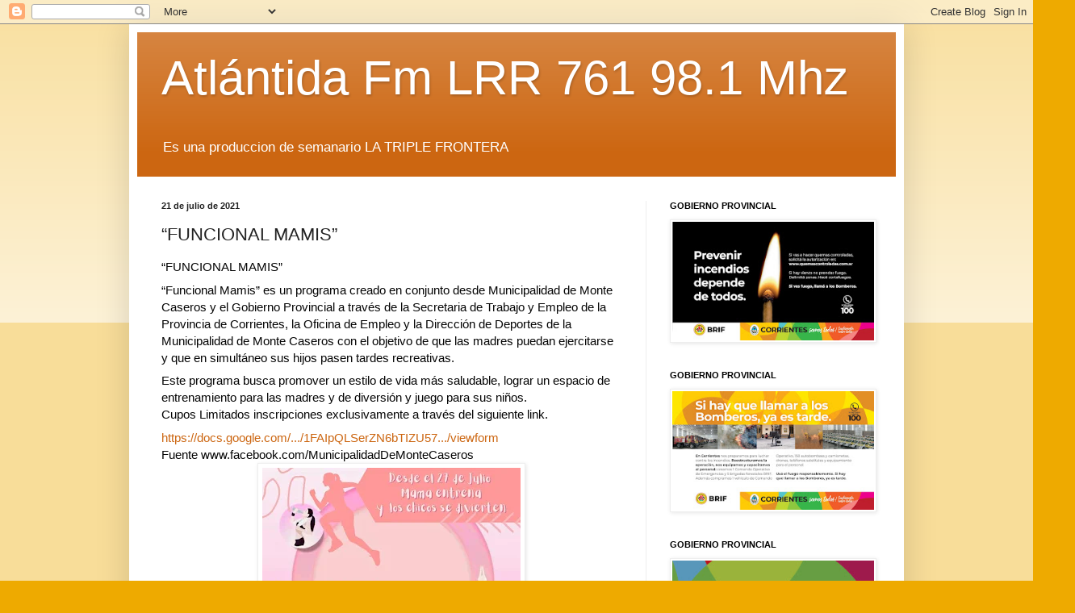

--- FILE ---
content_type: text/html; charset=UTF-8
request_url: http://www.fmatlantida981.com/2021/07/funcional-mamis.html
body_size: 19749
content:
<!DOCTYPE html>
<html class='v2' dir='ltr' lang='es'>
<head>
<link href='https://www.blogger.com/static/v1/widgets/335934321-css_bundle_v2.css' rel='stylesheet' type='text/css'/>
<meta content='width=1100' name='viewport'/>
<meta content='text/html; charset=UTF-8' http-equiv='Content-Type'/>
<meta content='blogger' name='generator'/>
<link href='http://www.fmatlantida981.com/favicon.ico' rel='icon' type='image/x-icon'/>
<link href='http://www.fmatlantida981.com/2021/07/funcional-mamis.html' rel='canonical'/>
<link rel="alternate" type="application/atom+xml" title="Atlántida Fm LRR 761 98.1 Mhz - Atom" href="http://www.fmatlantida981.com/feeds/posts/default" />
<link rel="alternate" type="application/rss+xml" title="Atlántida Fm LRR 761 98.1 Mhz - RSS" href="http://www.fmatlantida981.com/feeds/posts/default?alt=rss" />
<link rel="service.post" type="application/atom+xml" title="Atlántida Fm LRR 761 98.1 Mhz - Atom" href="https://www.blogger.com/feeds/8416613366393688448/posts/default" />

<link rel="alternate" type="application/atom+xml" title="Atlántida Fm LRR 761 98.1 Mhz - Atom" href="http://www.fmatlantida981.com/feeds/8672541397974653273/comments/default" />
<!--Can't find substitution for tag [blog.ieCssRetrofitLinks]-->
<link href='https://blogger.googleusercontent.com/img/b/R29vZ2xl/AVvXsEg6GDqZL1MfaTr-cZVlyPaL94qfwgANT6jSgdCxLF4RxCSPzTOQKxMnEMmXtPBSCTOUPSzHc6YyOfN4cxIXXWGAdfN5FFbYB8Ki0oT-v7t14uDUm5ULWmA2SB_8sc7fIZe6nMjyu4sj259i/s320/220365420_952621991951966_3834990385702014633_n.jpg' rel='image_src'/>
<meta content='http://www.fmatlantida981.com/2021/07/funcional-mamis.html' property='og:url'/>
<meta content='“FUNCIONAL MAMIS”' property='og:title'/>
<meta content='“FUNCIONAL MAMIS” “Funcional Mamis” es un programa creado en conjunto desde Municipalidad de Monte Caseros y el Gobierno Provincial a través...' property='og:description'/>
<meta content='https://blogger.googleusercontent.com/img/b/R29vZ2xl/AVvXsEg6GDqZL1MfaTr-cZVlyPaL94qfwgANT6jSgdCxLF4RxCSPzTOQKxMnEMmXtPBSCTOUPSzHc6YyOfN4cxIXXWGAdfN5FFbYB8Ki0oT-v7t14uDUm5ULWmA2SB_8sc7fIZe6nMjyu4sj259i/w1200-h630-p-k-no-nu/220365420_952621991951966_3834990385702014633_n.jpg' property='og:image'/>
<title>Atlántida Fm LRR 761 98.1 Mhz: &#8220;FUNCIONAL MAMIS&#8221;</title>
<style id='page-skin-1' type='text/css'><!--
/*
-----------------------------------------------
Blogger Template Style
Name:     Simple
Designer: Blogger
URL:      www.blogger.com
----------------------------------------------- */
/* Content
----------------------------------------------- */
body {
font: normal normal 12px Arial, Tahoma, Helvetica, FreeSans, sans-serif;
color: #222222;
background: #eeaa00 none repeat scroll top left;
padding: 0 40px 40px 40px;
}
html body .region-inner {
min-width: 0;
max-width: 100%;
width: auto;
}
h2 {
font-size: 22px;
}
a:link {
text-decoration:none;
color: #cc6611;
}
a:visited {
text-decoration:none;
color: #888888;
}
a:hover {
text-decoration:underline;
color: #ff9900;
}
.body-fauxcolumn-outer .fauxcolumn-inner {
background: transparent url(https://resources.blogblog.com/blogblog/data/1kt/simple/body_gradient_tile_light.png) repeat scroll top left;
_background-image: none;
}
.body-fauxcolumn-outer .cap-top {
position: absolute;
z-index: 1;
height: 400px;
width: 100%;
}
.body-fauxcolumn-outer .cap-top .cap-left {
width: 100%;
background: transparent url(https://resources.blogblog.com/blogblog/data/1kt/simple/gradients_light.png) repeat-x scroll top left;
_background-image: none;
}
.content-outer {
-moz-box-shadow: 0 0 40px rgba(0, 0, 0, .15);
-webkit-box-shadow: 0 0 5px rgba(0, 0, 0, .15);
-goog-ms-box-shadow: 0 0 10px #333333;
box-shadow: 0 0 40px rgba(0, 0, 0, .15);
margin-bottom: 1px;
}
.content-inner {
padding: 10px 10px;
}
.content-inner {
background-color: #ffffff;
}
/* Header
----------------------------------------------- */
.header-outer {
background: #cc6611 url(https://resources.blogblog.com/blogblog/data/1kt/simple/gradients_light.png) repeat-x scroll 0 -400px;
_background-image: none;
}
.Header h1 {
font: normal normal 60px Arial, Tahoma, Helvetica, FreeSans, sans-serif;
color: #ffffff;
text-shadow: 1px 2px 3px rgba(0, 0, 0, .2);
}
.Header h1 a {
color: #ffffff;
}
.Header .description {
font-size: 140%;
color: #ffffff;
}
.header-inner .Header .titlewrapper {
padding: 22px 30px;
}
.header-inner .Header .descriptionwrapper {
padding: 0 30px;
}
/* Tabs
----------------------------------------------- */
.tabs-inner .section:first-child {
border-top: 0 solid #eeeeee;
}
.tabs-inner .section:first-child ul {
margin-top: -0;
border-top: 0 solid #eeeeee;
border-left: 0 solid #eeeeee;
border-right: 0 solid #eeeeee;
}
.tabs-inner .widget ul {
background: #f5f5f5 url(https://resources.blogblog.com/blogblog/data/1kt/simple/gradients_light.png) repeat-x scroll 0 -800px;
_background-image: none;
border-bottom: 1px solid #eeeeee;
margin-top: 0;
margin-left: -30px;
margin-right: -30px;
}
.tabs-inner .widget li a {
display: inline-block;
padding: .6em 1em;
font: normal normal 14px Arial, Tahoma, Helvetica, FreeSans, sans-serif;
color: #999999;
border-left: 1px solid #ffffff;
border-right: 1px solid #eeeeee;
}
.tabs-inner .widget li:first-child a {
border-left: none;
}
.tabs-inner .widget li.selected a, .tabs-inner .widget li a:hover {
color: #000000;
background-color: #eeeeee;
text-decoration: none;
}
/* Columns
----------------------------------------------- */
.main-outer {
border-top: 0 solid #eeeeee;
}
.fauxcolumn-left-outer .fauxcolumn-inner {
border-right: 1px solid #eeeeee;
}
.fauxcolumn-right-outer .fauxcolumn-inner {
border-left: 1px solid #eeeeee;
}
/* Headings
----------------------------------------------- */
div.widget > h2,
div.widget h2.title {
margin: 0 0 1em 0;
font: normal bold 11px Arial, Tahoma, Helvetica, FreeSans, sans-serif;
color: #000000;
}
/* Widgets
----------------------------------------------- */
.widget .zippy {
color: #999999;
text-shadow: 2px 2px 1px rgba(0, 0, 0, .1);
}
.widget .popular-posts ul {
list-style: none;
}
/* Posts
----------------------------------------------- */
h2.date-header {
font: normal bold 11px Arial, Tahoma, Helvetica, FreeSans, sans-serif;
}
.date-header span {
background-color: transparent;
color: #222222;
padding: inherit;
letter-spacing: inherit;
margin: inherit;
}
.main-inner {
padding-top: 30px;
padding-bottom: 30px;
}
.main-inner .column-center-inner {
padding: 0 15px;
}
.main-inner .column-center-inner .section {
margin: 0 15px;
}
.post {
margin: 0 0 25px 0;
}
h3.post-title, .comments h4 {
font: normal normal 22px Arial, Tahoma, Helvetica, FreeSans, sans-serif;
margin: .75em 0 0;
}
.post-body {
font-size: 110%;
line-height: 1.4;
position: relative;
}
.post-body img, .post-body .tr-caption-container, .Profile img, .Image img,
.BlogList .item-thumbnail img {
padding: 2px;
background: #ffffff;
border: 1px solid #eeeeee;
-moz-box-shadow: 1px 1px 5px rgba(0, 0, 0, .1);
-webkit-box-shadow: 1px 1px 5px rgba(0, 0, 0, .1);
box-shadow: 1px 1px 5px rgba(0, 0, 0, .1);
}
.post-body img, .post-body .tr-caption-container {
padding: 5px;
}
.post-body .tr-caption-container {
color: #222222;
}
.post-body .tr-caption-container img {
padding: 0;
background: transparent;
border: none;
-moz-box-shadow: 0 0 0 rgba(0, 0, 0, .1);
-webkit-box-shadow: 0 0 0 rgba(0, 0, 0, .1);
box-shadow: 0 0 0 rgba(0, 0, 0, .1);
}
.post-header {
margin: 0 0 1.5em;
line-height: 1.6;
font-size: 90%;
}
.post-footer {
margin: 20px -2px 0;
padding: 5px 10px;
color: #666666;
background-color: #f9f9f9;
border-bottom: 1px solid #eeeeee;
line-height: 1.6;
font-size: 90%;
}
#comments .comment-author {
padding-top: 1.5em;
border-top: 1px solid #eeeeee;
background-position: 0 1.5em;
}
#comments .comment-author:first-child {
padding-top: 0;
border-top: none;
}
.avatar-image-container {
margin: .2em 0 0;
}
#comments .avatar-image-container img {
border: 1px solid #eeeeee;
}
/* Comments
----------------------------------------------- */
.comments .comments-content .icon.blog-author {
background-repeat: no-repeat;
background-image: url([data-uri]);
}
.comments .comments-content .loadmore a {
border-top: 1px solid #999999;
border-bottom: 1px solid #999999;
}
.comments .comment-thread.inline-thread {
background-color: #f9f9f9;
}
.comments .continue {
border-top: 2px solid #999999;
}
/* Accents
---------------------------------------------- */
.section-columns td.columns-cell {
border-left: 1px solid #eeeeee;
}
.blog-pager {
background: transparent none no-repeat scroll top center;
}
.blog-pager-older-link, .home-link,
.blog-pager-newer-link {
background-color: #ffffff;
padding: 5px;
}
.footer-outer {
border-top: 0 dashed #bbbbbb;
}
/* Mobile
----------------------------------------------- */
body.mobile  {
background-size: auto;
}
.mobile .body-fauxcolumn-outer {
background: transparent none repeat scroll top left;
}
.mobile .body-fauxcolumn-outer .cap-top {
background-size: 100% auto;
}
.mobile .content-outer {
-webkit-box-shadow: 0 0 3px rgba(0, 0, 0, .15);
box-shadow: 0 0 3px rgba(0, 0, 0, .15);
}
.mobile .tabs-inner .widget ul {
margin-left: 0;
margin-right: 0;
}
.mobile .post {
margin: 0;
}
.mobile .main-inner .column-center-inner .section {
margin: 0;
}
.mobile .date-header span {
padding: 0.1em 10px;
margin: 0 -10px;
}
.mobile h3.post-title {
margin: 0;
}
.mobile .blog-pager {
background: transparent none no-repeat scroll top center;
}
.mobile .footer-outer {
border-top: none;
}
.mobile .main-inner, .mobile .footer-inner {
background-color: #ffffff;
}
.mobile-index-contents {
color: #222222;
}
.mobile-link-button {
background-color: #cc6611;
}
.mobile-link-button a:link, .mobile-link-button a:visited {
color: #ffffff;
}
.mobile .tabs-inner .section:first-child {
border-top: none;
}
.mobile .tabs-inner .PageList .widget-content {
background-color: #eeeeee;
color: #000000;
border-top: 1px solid #eeeeee;
border-bottom: 1px solid #eeeeee;
}
.mobile .tabs-inner .PageList .widget-content .pagelist-arrow {
border-left: 1px solid #eeeeee;
}

--></style>
<style id='template-skin-1' type='text/css'><!--
body {
min-width: 960px;
}
.content-outer, .content-fauxcolumn-outer, .region-inner {
min-width: 960px;
max-width: 960px;
_width: 960px;
}
.main-inner .columns {
padding-left: 0;
padding-right: 310px;
}
.main-inner .fauxcolumn-center-outer {
left: 0;
right: 310px;
/* IE6 does not respect left and right together */
_width: expression(this.parentNode.offsetWidth -
parseInt("0") -
parseInt("310px") + 'px');
}
.main-inner .fauxcolumn-left-outer {
width: 0;
}
.main-inner .fauxcolumn-right-outer {
width: 310px;
}
.main-inner .column-left-outer {
width: 0;
right: 100%;
margin-left: -0;
}
.main-inner .column-right-outer {
width: 310px;
margin-right: -310px;
}
#layout {
min-width: 0;
}
#layout .content-outer {
min-width: 0;
width: 800px;
}
#layout .region-inner {
min-width: 0;
width: auto;
}
body#layout div.add_widget {
padding: 8px;
}
body#layout div.add_widget a {
margin-left: 32px;
}
--></style>
<script type='text/javascript'>
        (function(i,s,o,g,r,a,m){i['GoogleAnalyticsObject']=r;i[r]=i[r]||function(){
        (i[r].q=i[r].q||[]).push(arguments)},i[r].l=1*new Date();a=s.createElement(o),
        m=s.getElementsByTagName(o)[0];a.async=1;a.src=g;m.parentNode.insertBefore(a,m)
        })(window,document,'script','https://www.google-analytics.com/analytics.js','ga');
        ga('create', 'UA-43119572-1', 'auto', 'blogger');
        ga('blogger.send', 'pageview');
      </script>
<link href='https://www.blogger.com/dyn-css/authorization.css?targetBlogID=8416613366393688448&amp;zx=3abf9306-1ea6-466d-a3b4-4afbd0f75a91' media='none' onload='if(media!=&#39;all&#39;)media=&#39;all&#39;' rel='stylesheet'/><noscript><link href='https://www.blogger.com/dyn-css/authorization.css?targetBlogID=8416613366393688448&amp;zx=3abf9306-1ea6-466d-a3b4-4afbd0f75a91' rel='stylesheet'/></noscript>
<meta name='google-adsense-platform-account' content='ca-host-pub-1556223355139109'/>
<meta name='google-adsense-platform-domain' content='blogspot.com'/>

<!-- data-ad-client=ca-pub-0091510025362298 -->

</head>
<body class='loading variant-bold'>
<div class='navbar section' id='navbar' name='Barra de navegación'><div class='widget Navbar' data-version='1' id='Navbar1'><script type="text/javascript">
    function setAttributeOnload(object, attribute, val) {
      if(window.addEventListener) {
        window.addEventListener('load',
          function(){ object[attribute] = val; }, false);
      } else {
        window.attachEvent('onload', function(){ object[attribute] = val; });
      }
    }
  </script>
<div id="navbar-iframe-container"></div>
<script type="text/javascript" src="https://apis.google.com/js/platform.js"></script>
<script type="text/javascript">
      gapi.load("gapi.iframes:gapi.iframes.style.bubble", function() {
        if (gapi.iframes && gapi.iframes.getContext) {
          gapi.iframes.getContext().openChild({
              url: 'https://www.blogger.com/navbar/8416613366393688448?po\x3d8672541397974653273\x26origin\x3dhttp://www.fmatlantida981.com',
              where: document.getElementById("navbar-iframe-container"),
              id: "navbar-iframe"
          });
        }
      });
    </script><script type="text/javascript">
(function() {
var script = document.createElement('script');
script.type = 'text/javascript';
script.src = '//pagead2.googlesyndication.com/pagead/js/google_top_exp.js';
var head = document.getElementsByTagName('head')[0];
if (head) {
head.appendChild(script);
}})();
</script>
</div></div>
<div class='body-fauxcolumns'>
<div class='fauxcolumn-outer body-fauxcolumn-outer'>
<div class='cap-top'>
<div class='cap-left'></div>
<div class='cap-right'></div>
</div>
<div class='fauxborder-left'>
<div class='fauxborder-right'></div>
<div class='fauxcolumn-inner'>
</div>
</div>
<div class='cap-bottom'>
<div class='cap-left'></div>
<div class='cap-right'></div>
</div>
</div>
</div>
<div class='content'>
<div class='content-fauxcolumns'>
<div class='fauxcolumn-outer content-fauxcolumn-outer'>
<div class='cap-top'>
<div class='cap-left'></div>
<div class='cap-right'></div>
</div>
<div class='fauxborder-left'>
<div class='fauxborder-right'></div>
<div class='fauxcolumn-inner'>
</div>
</div>
<div class='cap-bottom'>
<div class='cap-left'></div>
<div class='cap-right'></div>
</div>
</div>
</div>
<div class='content-outer'>
<div class='content-cap-top cap-top'>
<div class='cap-left'></div>
<div class='cap-right'></div>
</div>
<div class='fauxborder-left content-fauxborder-left'>
<div class='fauxborder-right content-fauxborder-right'></div>
<div class='content-inner'>
<header>
<div class='header-outer'>
<div class='header-cap-top cap-top'>
<div class='cap-left'></div>
<div class='cap-right'></div>
</div>
<div class='fauxborder-left header-fauxborder-left'>
<div class='fauxborder-right header-fauxborder-right'></div>
<div class='region-inner header-inner'>
<div class='header section' id='header' name='Cabecera'><div class='widget Header' data-version='1' id='Header1'>
<div id='header-inner'>
<div class='titlewrapper'>
<h1 class='title'>
<a href='http://www.fmatlantida981.com/'>
Atlántida Fm LRR 761 98.1 Mhz
</a>
</h1>
</div>
<div class='descriptionwrapper'>
<p class='description'><span>Es una produccion de semanario LA TRIPLE FRONTERA</span></p>
</div>
</div>
</div></div>
</div>
</div>
<div class='header-cap-bottom cap-bottom'>
<div class='cap-left'></div>
<div class='cap-right'></div>
</div>
</div>
</header>
<div class='tabs-outer'>
<div class='tabs-cap-top cap-top'>
<div class='cap-left'></div>
<div class='cap-right'></div>
</div>
<div class='fauxborder-left tabs-fauxborder-left'>
<div class='fauxborder-right tabs-fauxborder-right'></div>
<div class='region-inner tabs-inner'>
<div class='tabs no-items section' id='crosscol' name='Multicolumnas'></div>
<div class='tabs no-items section' id='crosscol-overflow' name='Cross-Column 2'></div>
</div>
</div>
<div class='tabs-cap-bottom cap-bottom'>
<div class='cap-left'></div>
<div class='cap-right'></div>
</div>
</div>
<div class='main-outer'>
<div class='main-cap-top cap-top'>
<div class='cap-left'></div>
<div class='cap-right'></div>
</div>
<div class='fauxborder-left main-fauxborder-left'>
<div class='fauxborder-right main-fauxborder-right'></div>
<div class='region-inner main-inner'>
<div class='columns fauxcolumns'>
<div class='fauxcolumn-outer fauxcolumn-center-outer'>
<div class='cap-top'>
<div class='cap-left'></div>
<div class='cap-right'></div>
</div>
<div class='fauxborder-left'>
<div class='fauxborder-right'></div>
<div class='fauxcolumn-inner'>
</div>
</div>
<div class='cap-bottom'>
<div class='cap-left'></div>
<div class='cap-right'></div>
</div>
</div>
<div class='fauxcolumn-outer fauxcolumn-left-outer'>
<div class='cap-top'>
<div class='cap-left'></div>
<div class='cap-right'></div>
</div>
<div class='fauxborder-left'>
<div class='fauxborder-right'></div>
<div class='fauxcolumn-inner'>
</div>
</div>
<div class='cap-bottom'>
<div class='cap-left'></div>
<div class='cap-right'></div>
</div>
</div>
<div class='fauxcolumn-outer fauxcolumn-right-outer'>
<div class='cap-top'>
<div class='cap-left'></div>
<div class='cap-right'></div>
</div>
<div class='fauxborder-left'>
<div class='fauxborder-right'></div>
<div class='fauxcolumn-inner'>
</div>
</div>
<div class='cap-bottom'>
<div class='cap-left'></div>
<div class='cap-right'></div>
</div>
</div>
<!-- corrects IE6 width calculation -->
<div class='columns-inner'>
<div class='column-center-outer'>
<div class='column-center-inner'>
<div class='main section' id='main' name='Principal'><div class='widget Blog' data-version='1' id='Blog1'>
<div class='blog-posts hfeed'>

          <div class="date-outer">
        
<h2 class='date-header'><span>21 de julio de 2021</span></h2>

          <div class="date-posts">
        
<div class='post-outer'>
<div class='post hentry uncustomized-post-template' itemprop='blogPost' itemscope='itemscope' itemtype='http://schema.org/BlogPosting'>
<meta content='https://blogger.googleusercontent.com/img/b/R29vZ2xl/AVvXsEg6GDqZL1MfaTr-cZVlyPaL94qfwgANT6jSgdCxLF4RxCSPzTOQKxMnEMmXtPBSCTOUPSzHc6YyOfN4cxIXXWGAdfN5FFbYB8Ki0oT-v7t14uDUm5ULWmA2SB_8sc7fIZe6nMjyu4sj259i/s320/220365420_952621991951966_3834990385702014633_n.jpg' itemprop='image_url'/>
<meta content='8416613366393688448' itemprop='blogId'/>
<meta content='8672541397974653273' itemprop='postId'/>
<a name='8672541397974653273'></a>
<h3 class='post-title entry-title' itemprop='name'>
&#8220;FUNCIONAL MAMIS&#8221;
</h3>
<div class='post-header'>
<div class='post-header-line-1'></div>
</div>
<div class='post-body entry-content' id='post-body-8672541397974653273' itemprop='description articleBody'>
<div class="kvgmc6g5 cxmmr5t8 oygrvhab hcukyx3x c1et5uql ii04i59q" style="animation-name: none !important; background-color: white; color: #050505; font-family: &quot;Segoe UI Historic&quot;, &quot;Segoe UI&quot;, Helvetica, Arial, sans-serif; font-size: 15px; margin: 0px; overflow-wrap: break-word; transition-property: none !important; white-space: pre-wrap;"><div dir="auto" style="animation-name: none !important; font-family: inherit; transition-property: none !important;">&#8220;FUNCIONAL MAMIS&#8221;<span class="pq6dq46d tbxw36s4 knj5qynh kvgmc6g5 ditlmg2l oygrvhab nvdbi5me sf5mxxl7 gl3lb2sf hhz5lgdu" style="animation-name: none !important; display: inline-flex; font-family: inherit; height: 16px; margin: 0px 1px; transition-property: none !important; vertical-align: middle; width: 16px;"><br /></span></div></div><div class="o9v6fnle cxmmr5t8 oygrvhab hcukyx3x c1et5uql ii04i59q" style="animation-name: none !important; background-color: white; color: #050505; font-family: &quot;Segoe UI Historic&quot;, &quot;Segoe UI&quot;, Helvetica, Arial, sans-serif; font-size: 15px; margin: 0.5em 0px 0px; overflow-wrap: break-word; transition-property: none !important; white-space: pre-wrap;"><div dir="auto" style="animation-name: none !important; font-family: inherit; transition-property: none !important;">&#8220;Funcional Mamis&#8221; es un programa creado en conjunto desde Municipalidad de Monte Caseros y el Gobierno Provincial a través de la Secretaria de Trabajo y Empleo de la Provincia de Corrientes, la Oficina de Empleo y la Dirección de Deportes de la Municipalidad de Monte Caseros con el objetivo de que las madres puedan ejercitarse y que en simultáneo sus hijos pasen tardes recreativas.     </div></div><div class="o9v6fnle cxmmr5t8 oygrvhab hcukyx3x c1et5uql ii04i59q" style="animation-name: none !important; background-color: white; color: #050505; font-family: &quot;Segoe UI Historic&quot;, &quot;Segoe UI&quot;, Helvetica, Arial, sans-serif; font-size: 15px; margin: 0.5em 0px 0px; overflow-wrap: break-word; transition-property: none !important; white-space: pre-wrap;"><div dir="auto" style="animation-name: none !important; font-family: inherit; transition-property: none !important;">Este programa busca promover un estilo de vida más saludable, lograr un espacio de entrenamiento para las madres y de diversión y juego para sus niños. </div><div dir="auto" style="animation-name: none !important; font-family: inherit; transition-property: none !important;">Cupos Limitados <span style="font-family: inherit;">inscripciones exclusivamente a través del siguiente link.</span></div><div class="o9v6fnle cxmmr5t8 oygrvhab hcukyx3x c1et5uql ii04i59q" style="animation-name: none !important; margin: 0.5em 0px 0px; overflow-wrap: break-word; transition-property: none !important;"><div dir="auto" style="animation-name: none !important; font-family: inherit; transition-property: none !important;"><span style="animation-name: none !important; font-family: inherit; transition-property: none !important;"><a class="oajrlxb2 g5ia77u1 qu0x051f esr5mh6w e9989ue4 r7d6kgcz rq0escxv nhd2j8a9 nc684nl6 p7hjln8o kvgmc6g5 cxmmr5t8 oygrvhab hcukyx3x jb3vyjys rz4wbd8a qt6c0cv9 a8nywdso i1ao9s8h esuyzwwr f1sip0of lzcic4wl py34i1dx gpro0wi8" href="https://docs.google.com/forms/d/e/1FAIpQLSerZN6bTIZU576ueo23zNECR3fWFcEzX3BlCABusm0pgC5ESA/viewform?fbclid=IwAR1k7gcygD-azFGdhoifj5D6ykCo50QES48-CV3QO0HUgvtAvQXhkE1hdQE" rel="nofollow noopener" role="link" style="-webkit-tap-highlight-color: transparent; animation-name: none !important; background-color: transparent; border-color: initial; border-style: initial; border-width: 0px; box-sizing: border-box; cursor: pointer; display: inline; font-family: inherit; list-style: none; margin: 0px; outline: none; padding: 0px; text-align: inherit; text-decoration-line: none; touch-action: manipulation; transition-property: none !important;" tabindex="0" target="_blank">https://docs.google.com/.../1FAIpQLSerZN6bTIZU57.../viewform</a></span></div><div dir="auto" style="animation-name: none !important; font-family: inherit; transition-property: none !important;">Fuente www.facebook.com/MunicipalidadDeMonteCaseros</div><div class="separator" style="clear: both; text-align: center;"><a href="https://blogger.googleusercontent.com/img/b/R29vZ2xl/AVvXsEg6GDqZL1MfaTr-cZVlyPaL94qfwgANT6jSgdCxLF4RxCSPzTOQKxMnEMmXtPBSCTOUPSzHc6YyOfN4cxIXXWGAdfN5FFbYB8Ki0oT-v7t14uDUm5ULWmA2SB_8sc7fIZe6nMjyu4sj259i/s1080/220365420_952621991951966_3834990385702014633_n.jpg" imageanchor="1" style="margin-left: 1em; margin-right: 1em;"><img border="0" data-original-height="1080" data-original-width="1080" height="320" loading="lazy" src="https://blogger.googleusercontent.com/img/b/R29vZ2xl/AVvXsEg6GDqZL1MfaTr-cZVlyPaL94qfwgANT6jSgdCxLF4RxCSPzTOQKxMnEMmXtPBSCTOUPSzHc6YyOfN4cxIXXWGAdfN5FFbYB8Ki0oT-v7t14uDUm5ULWmA2SB_8sc7fIZe6nMjyu4sj259i/s320-rw/220365420_952621991951966_3834990385702014633_n.jpg" /></a></div><br /><div dir="auto" style="animation-name: none !important; font-family: inherit; transition-property: none !important;"><br /></div></div></div>
<div style='clear: both;'></div>
</div>
<div class='post-footer'>
<div class='post-footer-line post-footer-line-1'>
<span class='post-author vcard'>
Posted by
<span class='fn' itemprop='author' itemscope='itemscope' itemtype='http://schema.org/Person'>
<meta content='https://www.blogger.com/profile/00230539242037995915' itemprop='url'/>
<a class='g-profile' href='https://www.blogger.com/profile/00230539242037995915' rel='author' title='author profile'>
<span itemprop='name'>La Triple Frontera</span>
</a>
</span>
</span>
<span class='post-timestamp'>
on
<meta content='http://www.fmatlantida981.com/2021/07/funcional-mamis.html' itemprop='url'/>
<a class='timestamp-link' href='http://www.fmatlantida981.com/2021/07/funcional-mamis.html' rel='bookmark' title='permanent link'><abbr class='published' itemprop='datePublished' title='2021-07-21T21:58:00-03:00'>julio 21, 2021</abbr></a>
</span>
<span class='post-comment-link'>
</span>
<span class='post-icons'>
<span class='item-action'>
<a href='https://www.blogger.com/email-post/8416613366393688448/8672541397974653273' title='Enviar entrada por correo electrónico'>
<img alt='' class='icon-action' height='13' src='https://resources.blogblog.com/img/icon18_email.gif' width='18'/>
</a>
</span>
</span>
<div class='post-share-buttons goog-inline-block'>
<a class='goog-inline-block share-button sb-email' href='https://www.blogger.com/share-post.g?blogID=8416613366393688448&postID=8672541397974653273&target=email' target='_blank' title='Enviar por correo electrónico'><span class='share-button-link-text'>Enviar por correo electrónico</span></a><a class='goog-inline-block share-button sb-blog' href='https://www.blogger.com/share-post.g?blogID=8416613366393688448&postID=8672541397974653273&target=blog' onclick='window.open(this.href, "_blank", "height=270,width=475"); return false;' target='_blank' title='Escribe un blog'><span class='share-button-link-text'>Escribe un blog</span></a><a class='goog-inline-block share-button sb-twitter' href='https://www.blogger.com/share-post.g?blogID=8416613366393688448&postID=8672541397974653273&target=twitter' target='_blank' title='Compartir en X'><span class='share-button-link-text'>Compartir en X</span></a><a class='goog-inline-block share-button sb-facebook' href='https://www.blogger.com/share-post.g?blogID=8416613366393688448&postID=8672541397974653273&target=facebook' onclick='window.open(this.href, "_blank", "height=430,width=640"); return false;' target='_blank' title='Compartir con Facebook'><span class='share-button-link-text'>Compartir con Facebook</span></a><a class='goog-inline-block share-button sb-pinterest' href='https://www.blogger.com/share-post.g?blogID=8416613366393688448&postID=8672541397974653273&target=pinterest' target='_blank' title='Compartir en Pinterest'><span class='share-button-link-text'>Compartir en Pinterest</span></a>
</div>
</div>
<div class='post-footer-line post-footer-line-2'>
<span class='post-labels'>
</span>
</div>
<div class='post-footer-line post-footer-line-3'>
<span class='post-location'>
</span>
</div>
</div>
</div>
<div class='comments' id='comments'>
<a name='comments'></a>
<h4>No hay comentarios:</h4>
<div id='Blog1_comments-block-wrapper'>
<dl class='avatar-comment-indent' id='comments-block'>
</dl>
</div>
<p class='comment-footer'>
<a href='https://www.blogger.com/comment/fullpage/post/8416613366393688448/8672541397974653273' onclick=''>Publicar un comentario</a>
</p>
</div>
</div>

        </div></div>
      
</div>
<div class='blog-pager' id='blog-pager'>
<span id='blog-pager-newer-link'>
<a class='blog-pager-newer-link' href='http://www.fmatlantida981.com/2021/07/volvemos-fase-5.html' id='Blog1_blog-pager-newer-link' title='Entrada más reciente'>Entrada más reciente</a>
</span>
<span id='blog-pager-older-link'>
<a class='blog-pager-older-link' href='http://www.fmatlantida981.com/2021/07/entrega-de-materiales-para-el-taller-de.html' id='Blog1_blog-pager-older-link' title='Entrada antigua'>Entrada antigua</a>
</span>
<a class='home-link' href='http://www.fmatlantida981.com/'>Inicio</a>
</div>
<div class='clear'></div>
<div class='post-feeds'>
<div class='feed-links'>
Suscribirse a:
<a class='feed-link' href='http://www.fmatlantida981.com/feeds/8672541397974653273/comments/default' target='_blank' type='application/atom+xml'>Enviar comentarios (Atom)</a>
</div>
</div>
</div></div>
</div>
</div>
<div class='column-left-outer'>
<div class='column-left-inner'>
<aside>
</aside>
</div>
</div>
<div class='column-right-outer'>
<div class='column-right-inner'>
<aside>
<div class='sidebar section' id='sidebar-right-1'><div class='widget Image' data-version='1' id='Image35'>
<h2>GOBIERNO PROVINCIAL</h2>
<div class='widget-content'>
<img alt='GOBIERNO PROVINCIAL' height='178' id='Image35_img' src='https://blogger.googleusercontent.com/img/a/AVvXsEiWrVmFqTg9FVpva8VnNwznhqcV-3v1rVdWgRkX2lGgKDT5bS7L8HNPcClqFnPqemjhMuY0Wp-dHZvQEm012YeHlbNmAIMtu--07sC75jAP3nqUmtiGSNA3pLPTqevT5at1aESYcvCh8H773sru_pzzf9A_h3UBMVncwb8Qrlu_OZLd8qSs4PznzqROehgk=s302' width='302'/>
<br/>
</div>
<div class='clear'></div>
</div><div class='widget Image' data-version='1' id='Image34'>
<h2>GOBIERNO PROVINCIAL</h2>
<div class='widget-content'>
<img alt='GOBIERNO PROVINCIAL' height='178' id='Image34_img' src='https://blogger.googleusercontent.com/img/a/AVvXsEirtB_3gmz3rQb2M_TYm_59m6dq0rLxUlSP0hBS4pTi20C4txFitE8bV5Fs7uwxC384r7hlTZa8ML5bvKZ6S3pX6Enb23TSxo_syxf7G5sYZGGARGP7iVcCUdJcgB2Xbrs_znXOAOQ2rC2msZT3h3IeJ-W0Qjkq47gHrqhRKAvguMdQQm2com97c8wXFFvV=s302' width='302'/>
<br/>
</div>
<div class='clear'></div>
</div><div class='widget Image' data-version='1' id='Image26'>
<h2>GOBIERNO PROVINCIAL</h2>
<div class='widget-content'>
<img alt='GOBIERNO PROVINCIAL' height='250' id='Image26_img' src='https://blogger.googleusercontent.com/img/a/AVvXsEi6z7q72_BjNjya02V83ymWZCVUrfu-PjOhLRpBVTGpoXJN4-IrPCYT2rSOkCki4TgLpDq9xMNppzlC2lvK-dn_-C88MtVWexnzrXFZWtxrbovsEZbG3ar56lUc8KG1xovEKUQF-eAWiCYzh-sMJlQXhvYg7XquzlKG1V3SV1DrNqWrbNf_9M-eiFQH3Y16=s300' width='300'/>
<br/>
</div>
<div class='clear'></div>
</div><div class='widget Image' data-version='1' id='Image30'>
<div class='widget-content'>
<img alt='' height='253' id='Image30_img' src='https://blogger.googleusercontent.com/img/a/AVvXsEj9szlrQd1cJmh9x5-x-6tLKBls_PYvCo_ORIHIFaH06FEacFBYtxET4C43V9voQsNAjIrVYoalXKmz7KD30MC7YtrSUJonLxNfNSeAihLMqtlxwVK_LOfBQ5F6qWpNgZu4PJ3S6MbKoMNk_470m3UgkSUGStkgAMzbVLs8fp0NUFyVisMQq-k66djeeg=s302' width='302'/>
<br/>
</div>
<div class='clear'></div>
</div><div class='widget Image' data-version='1' id='Image27'>
<div class='widget-content'>
<img alt='' height='253' id='Image27_img' src='https://blogger.googleusercontent.com/img/a/AVvXsEi5CqTyPZ1-_2R0tshhqV_W-ac9NackpfPp5efNitNbCi_dqu_S4dhXvYQhbqC8zNtpiswLr2ycfqViCaDIh610VP8tRH-CatbBf89hsEfZq0DZjNX0SLG84TeVgzWtWmottrkATv-9COVmBCvGyAkZxL95QUHCVbB7u4LrVAESqi-9pnCiTF7vp4ORhQ=s302' width='302'/>
<br/>
</div>
<div class='clear'></div>
</div><div class='widget HTML' data-version='1' id='HTML4'>
<h2 class='title'>ESCUCHA FM ATLANTIDA EN VIVO</h2>
<div class='widget-content'>
<center>
<script type="text/javascript" src="https://hosted.muses.org/mrp.js"></script>
<script type="text/javascript">
MRP.insert({ 
'url':'https://server.laradio.online/proxy/roberto_vich?mp=/stream',
'codec':'aac',
'volume':100,
'autoplay':true,
'jsevents':true,
'buffering':0,
'title':'',
'wmode':'transparent',
'skin':'alberto',
'width':250,
'height':95
});
</script>
</center>
</div>
<div class='clear'></div>
</div><div class='widget Image' data-version='1' id='Image46'>
<div class='widget-content'>
<img alt='' height='302' id='Image46_img' src='https://blogger.googleusercontent.com/img/a/AVvXsEgcKKFssvlHBpokG-IQdsC5tnnCLSRQVIJ7zdGZt7ksnlnEENAiSSS81YmYh57x5gAu0NDOfDOmJLMOjeTz12ZTq1s0mQ-gV0-PBXKb7c5IxQmb7MlzbG613WkgDm1i_mAzyvYy5g8skUgNI6NC11kBVwZpSIq-Arws7yIP9f9mtUl_gJsOACWf64LMPw=s302' width='302'/>
<br/>
</div>
<div class='clear'></div>
</div><div class='widget Image' data-version='1' id='Image43'>
<div class='widget-content'>
<img alt='' height='379' id='Image43_img' src='https://blogger.googleusercontent.com/img/a/AVvXsEg6OO9w5eB-cpPr-roSOUa4rfT5Zc4I62gQfe_BpfwJzcHcLinTPWIdU8SQt8LlmX27ZIs3T2ogDRcZdF2fdQz-c06wnFIlSOpNQToFbN37QZJctNhGLndlZO01eiQTcmboOD9zalJQCAafMCLZfqZfx_He2HkIzYGAobjaherwxNKMy7fwPRSz1519SA=s379' width='302'/>
<br/>
</div>
<div class='clear'></div>
</div><div class='widget Image' data-version='1' id='Image42'>
<div class='widget-content'>
<img alt='' height='378' id='Image42_img' src='https://blogger.googleusercontent.com/img/a/AVvXsEif2RdYja5cJVkaLh4LRbHal-2CgL_kUNzHsfvFR9AqYQyEI8hztOddNNDFQ-43QX8gXqC-gQdVgX0h0pC0ubamBeZVa1KVZrJZPecmT1y6CvlB0i6hIFSSF7-O-KPKa8yPg81nve5oauzS9kI1_WU-xHbks9BfLvNvALg0faS7szwmIV7h-VN1v-fnRA=s378' width='302'/>
<br/>
</div>
<div class='clear'></div>
</div><div class='widget Image' data-version='1' id='Image25'>
<div class='widget-content'>
<img alt='' height='213' id='Image25_img' src='https://blogger.googleusercontent.com/img/b/R29vZ2xl/AVvXsEg102yUkw_LT0HhaLKlZ5w75OampLs04LI81Q16TwPrIQK6JVPWFLkdPLztLDE_J8DNYbA08_Dvb6ff94NZXeR62-qn4jGobaH3h-LkCgSMKCcGOdqAmY8YYKhsmFI8xf705goMWBS5zErK/s302/241809066_332521361957181_6804017759778462655_n.jpg' width='302'/>
<br/>
</div>
<div class='clear'></div>
</div><div class='widget Image' data-version='1' id='Image1'>
<div class='widget-content'>
<img alt='' height='170' id='Image1_img' src='https://blogger.googleusercontent.com/img/b/R29vZ2xl/AVvXsEjRSl7U9tbk231uOeAk8AG_9EyjKs8DHEhjvNd24qxnWT0-qkIAKcQfLJensxyhoVGyO-JDKwXp_37C6Vx0DKNrdjFHqHSJq5SbGMbrXvZ1wYuW4ngK3zhQaknF3LVM_Va_7dcWS-WyRJLJ/s302/260648326_380169183859065_4957705915536028961_n.png' width='302'/>
<br/>
</div>
<div class='clear'></div>
</div><div class='widget Image' data-version='1' id='Image29'>
<h2>ANTONIO GUILLERMO BROGIOLO S.A.</h2>
<div class='widget-content'>
<img alt='ANTONIO GUILLERMO BROGIOLO S.A.' height='1470' id='Image29_img' src='https://blogger.googleusercontent.com/img/b/R29vZ2xl/AVvXsEj96604MiEAxeOkHAlu7n1n9CUJj9UtTBicRG22qE_CnZdojyCFCdjilqv4-SSz7HdlAUbx0eNcbnBppKEEgLlRO_-9V-OYGD5f_AI7-Gj_oEzMjQgyrixRyn32IZ_qnQGVsqRST6mHR8IZ/' width='2048'/>
<br/>
<span class='caption'>COLON E ITALIA - TELEFAX 03775-422517</span>
</div>
<div class='clear'></div>
</div><div class='widget Image' data-version='1' id='Image22'>
<h2>PINTURERIA M2</h2>
<div class='widget-content'>
<img alt='PINTURERIA M2' height='227' id='Image22_img' src='https://blogger.googleusercontent.com/img/b/R29vZ2xl/AVvXsEiIihelTyeq8txISgO9plRXQzenZlMQ4yrsRGF9TGuGCGdCIPJzJwo_mVm109Ubdy2SXQEuJUWALSwcv1RJc20WZd1la1udht0FvrdsjGyfCFgpzO8NCQiiHRqFrXuosdvZ7Mazef7e7yGR/s1600/20210524_115031.jpg' width='302'/>
<br/>
<span class='caption'>EVA DUARTE DE PERON 1285 - Telefono 03775 - 422777</span>
</div>
<div class='clear'></div>
</div><div class='widget Image' data-version='1' id='Image20'>
<h2>CASA RODENAS</h2>
<div class='widget-content'>
<img alt='CASA RODENAS' height='227' id='Image20_img' src='https://blogger.googleusercontent.com/img/b/R29vZ2xl/AVvXsEg-PK23eJ-BUcCY_fRXUckmLTBhC95nIwQkTnorX_Vrj9hWbpnHbMl-PDFuiYptXW85gH98f9f_EMyCVcRXcm9VHfHK5IBlQUO9LmfRrwQZ4qA0vLGHFnImFddhWx9xArSej063hbVMx14W/s1600/20210522_100355.jpg' width='302'/>
<br/>
<span class='caption'>EVA DUARTE DE PERON CASI TUCUMAN - 03775 / 422622</span>
</div>
<div class='clear'></div>
</div><div class='widget Image' data-version='1' id='Image19'>
<h2>SERVICIOS MEDICOS DR MONTE CASEROS</h2>
<div class='widget-content'>
<img alt='SERVICIOS MEDICOS DR MONTE CASEROS' height='227' id='Image19_img' src='https://blogger.googleusercontent.com/img/b/R29vZ2xl/AVvXsEibk8IBQ1tmUwKNZlj-Yxfyl6TXJqzP0lQqYqrch3902Uc3AQZWquoPieeikpo8bM8Y2SS-eX6RBcFH8qIJWrnoq0HPM-gYUBnTmXbD0Jnqix8IcMRk3DLSgrKgghiQnx4TmGYz4xmC3XEM/s1600/20210522_101710.jpg' width='302'/>
<br/>
<span class='caption'>AVENIDA JUAN PUJOL 1484 - Telefono 03775 - 423135 / Celular 3775 430569</span>
</div>
<div class='clear'></div>
</div><div class='widget Image' data-version='1' id='Image15'>
<h2>CORRALON LA OPCION</h2>
<div class='widget-content'>
<img alt='CORRALON LA OPCION' height='227' id='Image15_img' src='https://blogger.googleusercontent.com/img/b/R29vZ2xl/AVvXsEidpv9-oL6weItmm0VvIxfEi16hwlZqF9coNEfODSHZHabn3jmBiz2wPfs4sqJ6ngaBEsGQOUjOM71KyblThWeZ4U_2Xu2Vovfc6ypQOzqVlXK0JhFVp_WpQDz8-8VNAC0aJ_FAkAbpBUFH/s1600/20210519_114527.jpg' width='302'/>
<br/>
<span class='caption'>AVENIDA JUAN PUJOL 2172 - Telefono: 03775-425594</span>
</div>
<div class='clear'></div>
</div><div class='widget Image' data-version='1' id='Image14'>
<h2>HIERROS CEROLINI</h2>
<div class='widget-content'>
<img alt='HIERROS CEROLINI' height='227' id='Image14_img' src='https://blogger.googleusercontent.com/img/b/R29vZ2xl/AVvXsEjW5Qs7Vx5d0PztvmpLA291p7FsSFFQhqHbfQqb8s55YSNiDckmCHn8Fg56iq_wSVUkFZ6RC4p81y5Vp6q7DWOzQo0DKaskas9teGx9ow6KSN0Hq7Wy0rrM7ZimN1Sc_fah3lfF9cLQwccA/s1600/20210519_114859.jpg' width='302'/>
<br/>
<span class='caption'>AVENIDA JUAN PUJOL 2247 - CELULAR: 03775-15495393</span>
</div>
<div class='clear'></div>
</div><div class='widget Image' data-version='1' id='Image13'>
<h2>AUTOSERVICIO EL GAUCHO</h2>
<div class='widget-content'>
<img alt='AUTOSERVICIO EL GAUCHO' height='227' id='Image13_img' src='https://blogger.googleusercontent.com/img/b/R29vZ2xl/AVvXsEh-FRaWRJHjjxx4xEVS0JqpACR2u3MZCGajrUBjUiwPIK87FBxl7Q3FhRCnlOnrg5ZTyEHOdcfQqne3-MiRSVxp5pOovSNFN7Z-3qgB4sBMSBpBGLyOrgr8Gl_y2nKUYsd2lSKCEZuMo-oH/s1600/20210519_115316.jpg' width='302'/>
<br/>
<span class='caption'>USPALLATA 1125 - CELULARES 3775/425355 y 3775/406385</span>
</div>
<div class='clear'></div>
</div><div class='widget Image' data-version='1' id='Image11'>
<h2>MAR INFORMATICA</h2>
<div class='widget-content'>
<img alt='MAR INFORMATICA' height='227' id='Image11_img' src='https://blogger.googleusercontent.com/img/b/R29vZ2xl/AVvXsEjJ-rKHlVxgBMkcZxp822mFRRA4GEZuAqyeiIzFnuw_9-GX5Jt1xMwhLuDyiDV3_T2JjBhRtXYu5L23qB7cguwD6uLm-OnMsOYMA6zlCGstbCZTctkZ96h7___QmfJOJ_tDNrqJdndTG3sC/s1600/MAR+INFORMATICA.jpg' width='302'/>
<br/>
<span class='caption'>AVENIDA JUAN PUJOL 560 - Telefono: 03775 - 423011</span>
</div>
<div class='clear'></div>
</div><div class='widget Image' data-version='1' id='Image9'>
<h2>REPUESTOS HUGO</h2>
<div class='widget-content'>
<img alt='REPUESTOS HUGO' height='227' id='Image9_img' src='https://blogger.googleusercontent.com/img/b/R29vZ2xl/AVvXsEijxW-cRifZvOP6rKraZw-PJ7A80mJ2qaZ7iyVCwl6-8D2EDQqW_IIngzPYJSbX3cXrL6Da3LbMQcz0CI0FCbuGIySaMsEbpOl1M61NVjf-VSlCUugTJxkSuJCEXZYSVflwHvuxN9-EshBS/s1600/REPUESTOS+HUGO.jpg' width='302'/>
<br/>
<span class='caption'>COLON Y AVENIDA LIBERTADOR - Telefax: 03775-424615</span>
</div>
<div class='clear'></div>
</div><div class='widget Image' data-version='1' id='Image8'>
<h2>FARMACIA 4 SOLES</h2>
<div class='widget-content'>
<img alt='FARMACIA 4 SOLES' height='227' id='Image8_img' src='https://blogger.googleusercontent.com/img/b/R29vZ2xl/AVvXsEijlZfq0eHrZUkxVWhg8Dzy2Bjv3543y0PCDO2qVkB-eALUe7FY1ozGIvUDelgmQ3Ne7sy1PcF_90EGiUvREUmqF9_ZK_gj99hPDC7smYDsXW9Ui5thnj6D0llP5C3kAWyN61xz9lpvJahX/s302/20210518_175811.jpg' width='302'/>
<br/>
<span class='caption'>HIPOLITO YRIGOYEN 372 - Telefono 424682</span>
</div>
<div class='clear'></div>
</div><div class='widget Image' data-version='1' id='Image7'>
<h2>CORDOBA REPUESTOS</h2>
<div class='widget-content'>
<img alt='CORDOBA REPUESTOS' height='227' id='Image7_img' src='https://blogger.googleusercontent.com/img/b/R29vZ2xl/AVvXsEj5w4sVI-BWlUXTE-AbsuLPviTsebA6pJnjX4Sk4DGg6sJ6Bi6dr9y_saQG9RAp6ecZslj5VKfdN7SNxebf3U8Jf0AElfDKZA1RQbOtfDmLFGqwLiN4UfN4tH_jcO4sypamqQtT_IzpJ4Cg/s1600/20210518_113736.jpg' width='302'/>
<br/>
<span class='caption'>SAN MARTIN 1164 - Tel/Fax: 03775-423792</span>
</div>
<div class='clear'></div>
</div><div class='widget Image' data-version='1' id='Image2'>
<h2>FARMACIA ITATI</h2>
<div class='widget-content'>
<img alt='FARMACIA ITATI' height='227' id='Image2_img' src='https://blogger.googleusercontent.com/img/b/R29vZ2xl/AVvXsEjH2VdnelzqtQbTP__90QGKUfns7GLAESW2-a4rT2cuvux8mukV2TGYKm4MxXJzZ8PfFtFCnlwovv1GkhO9A-zR5yeHNpeKOrpBWz83i-DJX2Sj_f-oFgfMXG-EB5dse2a-QaFqG5xmDpuS/s1600/20210518_115732.jpg' width='302'/>
<br/>
<span class='caption'>VICENTE MENDIETA Y TUCUMAN - TELEFONO 424620</span>
</div>
<div class='clear'></div>
</div><div class='widget Label' data-version='1' id='Label1'>
<h2>Etiquetas</h2>
<div class='widget-content list-label-widget-content'>
<ul>
<li>
<a dir='ltr' href='http://www.fmatlantida981.com/search/label/Concejo%20Deliberante'>Concejo Deliberante</a>
</li>
<li>
<a dir='ltr' href='http://www.fmatlantida981.com/search/label/Convocatoria'>Convocatoria</a>
</li>
<li>
<a dir='ltr' href='http://www.fmatlantida981.com/search/label/Fallecimiento'>Fallecimiento</a>
</li>
<li>
<a dir='ltr' href='http://www.fmatlantida981.com/search/label/Fallecimientos'>Fallecimientos</a>
</li>
<li>
<a dir='ltr' href='http://www.fmatlantida981.com/search/label/Municipal'>Municipal</a>
</li>
</ul>
<div class='clear'></div>
</div>
</div><div class='widget LinkList' data-version='1' id='LinkList1'>
<h2>Boxed Version</h2>
<div class='widget-content'>
<ul>
<li><a href='true'>boxedVersion</a></li>
</ul>
<div class='clear'></div>
</div>
</div><div class='widget LinkList' data-version='1' id='LinkList3'>
<div class='widget-content'>
<ul>
<li><a href='/'>Inicio</a></li>
<li><a href='http://www.fmatlantida981.com/p/programacion.html'>Programación</a></li>
<li><a href='http://www.fmatlantida981.com/p/contacto.html'>Contacto</a></li>
</ul>
<div class='clear'></div>
</div>
</div><div class='widget LinkList' data-version='1' id='LinkList4'>
<div class='widget-content'>
<ul>
<li><a href='https://fb.com/'>facebook</a></li>
<li><a href='#'>twitter</a></li>
<li><a href='#'>instagram</a></li>
<li><a href='#'>pinterest</a></li>
</ul>
<div class='clear'></div>
</div>
</div><div class='widget LinkList' data-version='1' id='LinkList5'>
<h2>Link List</h2>
<div class='widget-content'>
<ul>
<li><a href='recent/mega-menu'>Noticias</a></li>
<li><a href='/search/label/Convocatoria'>Convocatoria</a></li>
<li><a href='/search/label/ConcejoDeliberante'>Concejo De liberante</a></li>
<li><a href='/search/label/Fallecimiento'>Fallecimiento</a></li>
</ul>
<div class='clear'></div>
</div>
</div>
<div class='widget HTML' data-version='1' id='HTML3'>
<h2 class='title'>Datos del tiempo</h2>
<div class='widget-content'>
<a class="weatherwidget-io" href="https://forecast7.com/es/n30d25n57d64/monte-caseros/" data-label_1="MONTE CASEROS" data-label_2="EL TIEMPO" data-font="Arial Rounded MT Bold" data-icons="Climacons Animated" data-days="3" data-theme="pure" data-highcolor="#fd3a3a" data-lowcolor="#1486d3" >MONTE CASEROS EL TIEMPO</a>
<script>
!function(d,s,id){var js,fjs=d.getElementsByTagName(s)[0];if(!d.getElementById(id)){js=d.createElement(s);js.id=id;js.src='https://weatherwidget.io/js/widget.min.js';fjs.parentNode.insertBefore(js,fjs);}}(document,'script','weatherwidget-io-js');
</script>
</div>
<div class='clear'></div>
</div><div class='widget HTML' data-version='1' id='HTML5'>
<h2 class='title'>Dejanos tus Saludos</h2>
<div class='widget-content'>
<center><!-- BEGIN CBOX - www.cbox.ws - v001 -->
<div id="cboxdiv" style="text-align: center; line-height: 0">
<div><iframe frameborder="0" width="500" height="305" src="http://www5.cbox.ws/box/?boxid=820860&amp;boxtag=qqeacg&amp;sec=main" marginheight="2" marginwidth="2" scrolling="auto" allowtransparency="yes" name="cboxmain5-820860" style="border:#ababab 1px solid;" id="cboxmain5-820860"></iframe></div>
<div><iframe frameborder="0" width="500" height="75" src="http://www5.cbox.ws/box/?boxid=820860&amp;boxtag=qqeacg&amp;sec=form" marginheight="2" marginwidth="2" scrolling="no" allowtransparency="yes" name="cboxform5-820860" style="border:#ababab 1px solid;border-top:0px" id="cboxform5-820860"></iframe></div>
</div>
<!-- END CBOX --></center>
</div>
<div class='clear'></div>
</div><div class='widget LinkList' data-version='1' id='LinkList6'>
<h2>Seguinos</h2>
<div class='widget-content'>
<ul>
<li><a href='http://fb.com/soratemplates'>facebook</a></li>
<li><a href='#'>twitter</a></li>
<li><a href='#'>reddit</a></li>
<li><a href='#'>pinterest</a></li>
<li><a href='#'>linkedin</a></li>
<li><a href='#'>vk</a></li>
<li><a href='#'>instagram</a></li>
<li><a href='#'>youtube</a></li>
</ul>
<div class='clear'></div>
</div>
</div><div class='widget HTML' data-version='1' id='HTML7'>
<div class='widget-content'>
<center><img border="0" data-original-height="148" data-original-width="500" src="https://i.imgur.com/kSz4F9z.gif" /></center>
</div>
<div class='clear'></div>
</div><div class='widget HTML' data-version='1' id='HTML8'>
<div class='widget-content'>
<a href='http://www.corrientes.gov.ar'>
<img alt='GOBIERNO PROVINCIAL' height='75' id='Image14_img' src='https://blogger.googleusercontent.com/img/b/R29vZ2xl/AVvXsEiVpw2gvWQIgC4rL4Iwdhse6v_BZqbnXx2XOoVyy_o61Fm43gaQwbPj-bT-cx1bLi4yshuIYNd-2kIucGSzynd5Ra6IXDyTsahLCK9xWBxBsZVbFTsNhshBwcovJOkKEuOuMKXVQpG1TRHB/s350/encabezadoo-5a76d2391777e1e6d33f2b59363b50ab.png' width='328'/>
</a>
</div>
<div class='clear'></div>
</div><div class='widget HTML' data-version='1' id='HTML9'>
<h2 class='title'>Facebook</h2>
<div class='widget-content'>
<center><div class="fb-page" data-href="https://www.facebook.com/templatesyard" data-width="360" data-small-header="false" data-adapt-container-width="true" data-hide-cover="false" data-show-facepile="true"></div></center>
</div>
<div class='clear'></div>
</div><div class='widget HTML' data-version='1' id='HTML10'>
<h2 class='title'>HORÓSCOPO HOY</h2>
<div class='widget-content'>
<iframe style="border: 0; margin: 0; padding: 0;" src="https://horoscopo999.com/widget1_show.php?speed=2000&amp;width=320&amp;height=250&amp;sr=&amp;font=10" width="320" height="250" frameborder="0" marginwidth="0" marginheight="0" scrolling="no"></iframe>
</div>
<div class='clear'></div>
</div><div class='widget HTML' data-version='1' id='HTML11'>
<div class='widget-content'>
<center><img border="0" src="https://i.imgur.com/bVAuGtZ.gif" />
<br/>
<img border="0" src="https://i.imgur.com/6U7OFpb.gif" />
<br/>
<img border="0" src="https://i.imgur.com/mKnO3oV.gif" /></center>
</div>
<div class='clear'></div>
</div><div class='widget HTML' data-version='1' id='HTML13'>
<div class='widget-content'>
<a href='http://www.bancodecorrientes.com.ar'>
<img alt='EL BANCO DE CORRIENTES' height='87' id='Image13_img' src='https://blogger.googleusercontent.com/img/b/R29vZ2xl/AVvXsEi6RH4RKud7m0SEgDKTg_XvEaThDGyd3NN_M2VuCKydwzK5r0xPmRlDGQlxto4gD6s894Sn8tyMexh8O8eFXJ1-mXSiBt9E7urrAgH6lVmVMrwbGGqK2oMzgtbdbtsCbt79-iaLi9YmIgBK/s1600-r/logo-banco.jpg' width='252'/>
</a>
</div>
<div class='clear'></div>
</div><div class='widget HTML' data-version='1' id='HTML14'>
<div class='widget-content'>
<a href="http://faxtodoencueroargentino.blogspot.com/"><br /><img alt="FAX" height="262" id="Image15_img" src="https://blogger.googleusercontent.com/img/b/R29vZ2xl/AVvXsEjZ6JeHdFld5dJQAti6iSstcwmuTrbdlAMXoM0nmbGLjrKFKIibYilD5jK5Pk7HO1XkANocEwU1zZoWBqF7TBRq-Wr-3AUJnay1P4m2IcLzkJFXNkG4z5MeYxg_n2S3joj6W8O3_7ZAa2k/s350/P1010805.JPG" width="350" / /><br /></a><br /><span style="font-weight: bold;">TODO EN CUERO ARGENTINO</span>
</div>
<div class='clear'></div>
</div><div class='widget HTML' data-version='1' id='HTML15'>
<div class='widget-content'>
<img alt='' height='194' id='Image8_img' src='https://blogger.googleusercontent.com/img/b/R29vZ2xl/AVvXsEiCUe-6cNU07ukpglaBNZ6pdEmz6zzYanqD_fxBzH_eg7um9fmSWJe1cI8wwd6S4ohUuSsbDxWkxzgYvVLU_SFD_zTZ_J5X43oy3as9lVq3za1a8rulLix7GzNXCyoq1-sjlLfpTh9w1fY/s259/P1010255.JPG' width='259'/>
<br/>
<span class='caption'>SINDICATO DE EMPLEADOS DE COMERCIO UBICADO EN CALLE SALTA 275</span>
</div>
<div class='clear'></div>
</div><div class='widget HTML' data-version='1' id='HTML16'>
<h2 class='title'>Modernización</h2>
<div class='widget-content'>
<iframe width="300" height="250" src="https://www.youtube.com/embed/AkkcCSC9bWk?rel=0" frameborder="0" allow="accelerometer; autoplay; encrypted-media; gyroscope; picture-in-picture" allowfullscreen></iframe>
</div>
<div class='clear'></div>
</div><div class='widget HTML' data-version='1' id='HTML17'>
<h2 class='title'>Inclusión</h2>
<div class='widget-content'>
<iframe width="300" height="250" src="https://www.youtube.com/embed/qoaRJFysUS4?rel=0" frameborder="0" allow="accelerometer; autoplay; encrypted-media; gyroscope; picture-in-picture" allowfullscreen></iframe>
</div>
<div class='clear'></div>
</div><div class='widget HTML' data-version='1' id='HTML18'>
<h2 class='title'>Desarrollo</h2>
<div class='widget-content'>
<iframe width="300" height="250" src="https://www.youtube.com/embed/Bc96mO_LVyM?rel=0" frameborder="0" allow="accelerometer; autoplay; encrypted-media; gyroscope; picture-in-picture" allowfullscreen></iframe>
</div>
<div class='clear'></div>
</div><div class='widget Text' data-version='1' id='Text1'>
<h2 class='title'>ATLANTIDA PUBLICIDAD</h2>
<div class='widget-content'>
<h2 class="title" style="background-color: white; font-family: Arial, Tahoma, Helvetica, FreeSans, sans-serif; font-size: 11px; font-stretch: normal; font-variant-east-asian: normal; font-variant-numeric: normal; line-height: normal; margin: 0px 0px 1em; position: relative;"><br /></h2><div class="widget-content"    style="background-color: white;font-family:&quot;;font-size:12px;color:#222222;"><b>1959 - 2025 66<span =""  style="color:red;"> años al servicio</span> <span =""  style="color:red;">de la Comunidad</span> </b></div><div class="widget-content"    style="background-color: white;font-family:&quot;;font-size:12px;color:#222222;"><span =""  style="color:#66ff99;"><b>España 513 </b></span></div><div class="widget-content"    style="background-color: white;font-family:&quot;;font-size:12px;color:#222222;"><span =""  style="color:#9999ff;"><b>Telefono 424323 </b></span></div><div class="widget-content" style="background-color: white; color: #222222; font-family: Arial, Tahoma, Helvetica, FreeSans, sans-serif; font-size: 12px;"><b>Mensajes 15403186 </b></div><div class="widget-content" style="background-color: white; color: #222222; font-family: Arial, Tahoma, Helvetica, FreeSans, sans-serif; font-size: 12px;"><b>Whatsapp 15505948</b></div>
</div>
<div class='clear'></div>
</div><div class='widget HTML' data-version='1' id='HTML19'>
<h2 class='title'>Recent Posts</h2>
<div class='widget-content'>
3/recent/post-list
</div>
<div class='clear'></div>
</div><div class='widget Label' data-version='1' id='Label2'>
<h2>Categories</h2>
<div class='widget-content list-label-widget-content'>
<ul>
</ul>
<div class='clear'></div>
</div>
</div><div class='widget Label' data-version='1' id='Label3'>
<h2>Tags</h2>
<div class='widget-content cloud-label-widget-content'>
<div class='clear'></div>
</div>
</div><div class='widget HTML' data-version='1' id='HTML20'>
<div class='widget-content'>
<a href="http://info.flagcounter.com/Mvdo"><img src="http://s07.flagcounter.com/count2/Mvdo/bg_FFFFFF/txt_000000/border_CCCCCC/columns_2/maxflags_10/viewers_0/labels_0/pageviews_0/flags_0/percent_0/" alt="Free counters!" border="0" /></a>
</div>
<div class='clear'></div>
</div><div class='widget HTML' data-version='1' id='HTML21'>
<h2 class='title'>Contador de Visitas</h2>
<div class='widget-content'>
<script type="text/javascript" src="//rf.revolvermaps.com/0/0/1.js?i=5gg6ufpsucz&amp;s=220&amp;m=0&amp;v=false&amp;r=false&amp;b=000000&amp;n=false&amp;c=ff0000" async="async"></script>
</div>
<div class='clear'></div>
</div><div class='widget HTML' data-version='1' id='HTML22'>
<div class='widget-content'>
<!--************CODE GEOCOUNTER************-->
<script type="text/javascript" src="http://geoloc4.geostats.ovh/private/geocounter.js?compte=474481438024"></script>
<noscript>
<a href="http://www.geovisites.com/es/directory/actualidad_radio.php?compte=474481438024"  target="_blank"><img src="http://geoloc4.geostats.ovh/private/geocounter.php?compte=474481438024" border="0" alt="radio" /></a>

<br />Please do not change this code for a perfect fonctionality of your counter
<a href="http://www.geovisites.com/es/directory/actualidad_radio.php">radio</a>
</noscript>
<br /><a href="http://www.geovisite.com/es/"></a>
<!--************END CODE GEOCOUNTER************-->
</div>
<div class='clear'></div>
</div><div class='widget LinkList' data-version='1' id='LinkList7'>
<h2>Menu Footer Widget</h2>
<div class='widget-content'>
<ul>
<li><a href='/'>Inicio</a></li>
<li><a href='#'>About</a></li>
<li><a href='#'>Contact Us</a></li>
</ul>
<div class='clear'></div>
</div>
</div><div class='widget BlogSearch' data-version='1' id='BlogSearch1'>
<h2 class='title'>Buscar este blog</h2>
<div class='widget-content'>
<div id='BlogSearch1_form'>
<form action='http://www.fmatlantida981.com/search' class='gsc-search-box' target='_top'>
<table cellpadding='0' cellspacing='0' class='gsc-search-box'>
<tbody>
<tr>
<td class='gsc-input'>
<input autocomplete='off' class='gsc-input' name='q' size='10' title='search' type='text' value=''/>
</td>
<td class='gsc-search-button'>
<input class='gsc-search-button' title='search' type='submit' value='Buscar'/>
</td>
</tr>
</tbody>
</table>
</form>
</div>
</div>
<div class='clear'></div>
</div><div class='widget PageList' data-version='1' id='PageList1'>
<div class='widget-content'>
<ul>
<li>
<a href='http://www.fmatlantida981.com/'>Inicio</a>
</li>
</ul>
<div class='clear'></div>
</div>
</div><div class='widget FeaturedPost' data-version='1' id='FeaturedPost1'>
<div class='post-summary'>
<h3><a href='http://www.fmatlantida981.com/2026/01/el-gobernador-se-reunio-con-referentes.html'>El Gobernador se reunió con referentes del ámbito portuario y de la navegación</a></h3>
<img class='image' src='https://blogger.googleusercontent.com/img/b/R29vZ2xl/AVvXsEg6RBJb78hJklJ7AEM-2uMOoVhG6juBEdVb1IeTS_rI_7_Isf7Vobn0r_OwXSI-k3kSP18_TkjYoFhuqkd0K24eqdPsmEH5bI8zD6uwpWApsWOaMD0De7ouP9-9hd4rEqj98Is0yWVH4qjT-Tds5Znx8ppWH5fxFwvdhJjsKwklBRkouDC9UzJdYnr3Jrcp/s320/untitled.png'/>
</div>
<style type='text/css'>
    .image {
      width: 100%;
    }
  </style>
<div class='clear'></div>
</div></div>
<table border='0' cellpadding='0' cellspacing='0' class='section-columns columns-2'>
<tbody>
<tr>
<td class='first columns-cell'>
<div class='sidebar section' id='sidebar-right-2-1'><div class='widget PopularPosts' data-version='1' id='PopularPosts1'>
<h2>Entradas populares</h2>
<div class='widget-content popular-posts'>
<ul>
<li>
<div class='item-content'>
<div class='item-thumbnail'>
<a href='http://www.fmatlantida981.com/2025/07/juan-pablo-valdes-encabezo-actos-de.html' target='_blank'>
<img alt='' border='0' src='https://blogger.googleusercontent.com/img/b/R29vZ2xl/[base64]/w72-h72-p-k-no-nu/imagen-140.jpg'/>
</a>
</div>
<div class='item-title'><a href='http://www.fmatlantida981.com/2025/07/juan-pablo-valdes-encabezo-actos-de.html'>Juan Pablo Valdés encabezó actos de Vamos Corrientes en Itatí y San Cosme</a></div>
<div class='item-snippet'>JUNTO AL SENADOR NACIONAL CARLOS ESPÍNOLA Juan Pablo Valdés encabezó actos de Vamos Corrientes en Itatí y San Cosme Este viernes, el candida...</div>
</div>
<div style='clear: both;'></div>
</li>
<li>
<div class='item-content'>
<div class='item-thumbnail'>
<a href='http://www.fmatlantida981.com/2025/05/valdes-cuando-los-correntinos-nos.html' target='_blank'>
<img alt='' border='0' src='https://blogger.googleusercontent.com/img/b/R29vZ2xl/AVvXsEheqLnCOC76Y2R4SRm62_icbhFEOjMwqszfNYlQWW_w9_PpVUePAjZjmOX5ZjYacdaB6ZU8YBgMli9k1846TUCGg6fALHF3Z-t2Gzi6iMnQhUjyBlzhlhHRpwX_razdpSi75pCpQxS7Hxamjmx-Si3rGELz-CrlbhE4TiR41xhdGcqM7RQeLonCtlmYF6sV/w72-h72-p-k-no-nu/imagen.jpg'/>
</a>
</div>
<div class='item-title'><a href='http://www.fmatlantida981.com/2025/05/valdes-cuando-los-correntinos-nos.html'>Valdés: "Cuando los correntinos nos juntamos y administramos bien, resolvemos las demandas"</a></div>
<div class='item-snippet'>ENTREGA DE VIVIENDAS EN 3 DE ABRIL Valdés: &quot;Cuando los correntinos nos juntamos y administramos bien, resolvemos las demandas&quot; Al ...</div>
</div>
<div style='clear: both;'></div>
</li>
<li>
<div class='item-content'>
<div class='item-thumbnail'>
<a href='http://www.fmatlantida981.com/2025/12/el-gobernador-valdes-decreto-los.html' target='_blank'>
<img alt='' border='0' src='https://blogger.googleusercontent.com/img/b/R29vZ2xl/AVvXsEgDnpUxRpF3ujL0VDqwgJZ4YS9xHniMUrm3zU4Xxv3cetRZ42BoPKZtd6SeSgHx-gSO8Y2xhgM99CTzkEFV2YDGMI_-pXJLyb8K6qbju-np95ZzYuXogGFRelZwaE2J6b8r_0rZHZNY0_zZMx5WU2UM-cG0_TCjU8Xb8sohHXflndVOU4gG5F39bazYVb5L/w72-h72-p-k-no-nu/untitled.png'/>
</a>
</div>
<div class='item-title'><a href='http://www.fmatlantida981.com/2025/12/el-gobernador-valdes-decreto-los.html'>El gobernador Valdés decretó los asuetos de fin de año y las ferias de verano para la administración provincial</a></div>
<div class='item-snippet'>EXCEPTUADAS ÁREAS ESENCIALES El gobernador Valdés decretó los asuetos de fin de año y las ferias de verano para la administración provincial...</div>
</div>
<div style='clear: both;'></div>
</li>
</ul>
<div class='clear'></div>
</div>
</div></div>
</td>
<td class='columns-cell'>
<div class='sidebar no-items section' id='sidebar-right-2-2'>
</div>
</td>
</tr>
</tbody>
</table>
<div class='sidebar no-items section' id='sidebar-right-3'>
</div>
</aside>
</div>
</div>
</div>
<div style='clear: both'></div>
<!-- columns -->
</div>
<!-- main -->
</div>
</div>
<div class='main-cap-bottom cap-bottom'>
<div class='cap-left'></div>
<div class='cap-right'></div>
</div>
</div>
<footer>
<div class='footer-outer'>
<div class='footer-cap-top cap-top'>
<div class='cap-left'></div>
<div class='cap-right'></div>
</div>
<div class='fauxborder-left footer-fauxborder-left'>
<div class='fauxborder-right footer-fauxborder-right'></div>
<div class='region-inner footer-inner'>
<div class='foot section' id='footer-1'><div class='widget HTML' data-version='1' id='HTML24'>
<h2 class='title'>IOSCOR HABILITO COBERTURA DEL 50% EN VACUNA CONTRA EL DENGUE</h2>
<div class='widget-content'>
<iframe width="560" height="315" src="https://www.youtube.com/embed/4Iw2SEjuoJw?si=DAcuKiktJmFy0DwJ" title="YouTube video player" frameborder="0" allow="accelerometer; autoplay; clipboard-write; encrypted-media; gyroscope; picture-in-picture; web-share" allowfullscreen></iframe>
</div>
<div class='clear'></div>
</div></div>
<table border='0' cellpadding='0' cellspacing='0' class='section-columns columns-2'>
<tbody>
<tr>
<td class='first columns-cell'>
<div class='foot no-items section' id='footer-2-1'></div>
</td>
<td class='columns-cell'>
<div class='foot no-items section' id='footer-2-2'></div>
</td>
</tr>
</tbody>
</table>
<!-- outside of the include in order to lock Attribution widget -->
<div class='foot section' id='footer-3' name='Pie de página'><div class='widget Attribution' data-version='1' id='Attribution1'>
<div class='widget-content' style='text-align: center;'>
Tema Sencillo. Con la tecnología de <a href='https://www.blogger.com' target='_blank'>Blogger</a>.
</div>
<div class='clear'></div>
</div></div>
</div>
</div>
<div class='footer-cap-bottom cap-bottom'>
<div class='cap-left'></div>
<div class='cap-right'></div>
</div>
</div>
</footer>
<!-- content -->
</div>
</div>
<div class='content-cap-bottom cap-bottom'>
<div class='cap-left'></div>
<div class='cap-right'></div>
</div>
</div>
</div>
<script type='text/javascript'>
    window.setTimeout(function() {
        document.body.className = document.body.className.replace('loading', '');
      }, 10);
  </script>

<script type="text/javascript" src="https://www.blogger.com/static/v1/widgets/3845888474-widgets.js"></script>
<script type='text/javascript'>
window['__wavt'] = 'AOuZoY6rsoE7LBBIOtKK0hiTv44Fs8wqow:1768512846117';_WidgetManager._Init('//www.blogger.com/rearrange?blogID\x3d8416613366393688448','//www.fmatlantida981.com/2021/07/funcional-mamis.html','8416613366393688448');
_WidgetManager._SetDataContext([{'name': 'blog', 'data': {'blogId': '8416613366393688448', 'title': 'Atl\xe1ntida Fm LRR 761 98.1 Mhz', 'url': 'http://www.fmatlantida981.com/2021/07/funcional-mamis.html', 'canonicalUrl': 'http://www.fmatlantida981.com/2021/07/funcional-mamis.html', 'homepageUrl': 'http://www.fmatlantida981.com/', 'searchUrl': 'http://www.fmatlantida981.com/search', 'canonicalHomepageUrl': 'http://www.fmatlantida981.com/', 'blogspotFaviconUrl': 'http://www.fmatlantida981.com/favicon.ico', 'bloggerUrl': 'https://www.blogger.com', 'hasCustomDomain': true, 'httpsEnabled': true, 'enabledCommentProfileImages': true, 'gPlusViewType': 'FILTERED_POSTMOD', 'adultContent': false, 'analyticsAccountNumber': 'UA-43119572-1', 'encoding': 'UTF-8', 'locale': 'es', 'localeUnderscoreDelimited': 'es', 'languageDirection': 'ltr', 'isPrivate': false, 'isMobile': false, 'isMobileRequest': false, 'mobileClass': '', 'isPrivateBlog': false, 'isDynamicViewsAvailable': true, 'feedLinks': '\x3clink rel\x3d\x22alternate\x22 type\x3d\x22application/atom+xml\x22 title\x3d\x22Atl\xe1ntida Fm LRR 761 98.1 Mhz - Atom\x22 href\x3d\x22http://www.fmatlantida981.com/feeds/posts/default\x22 /\x3e\n\x3clink rel\x3d\x22alternate\x22 type\x3d\x22application/rss+xml\x22 title\x3d\x22Atl\xe1ntida Fm LRR 761 98.1 Mhz - RSS\x22 href\x3d\x22http://www.fmatlantida981.com/feeds/posts/default?alt\x3drss\x22 /\x3e\n\x3clink rel\x3d\x22service.post\x22 type\x3d\x22application/atom+xml\x22 title\x3d\x22Atl\xe1ntida Fm LRR 761 98.1 Mhz - Atom\x22 href\x3d\x22https://www.blogger.com/feeds/8416613366393688448/posts/default\x22 /\x3e\n\n\x3clink rel\x3d\x22alternate\x22 type\x3d\x22application/atom+xml\x22 title\x3d\x22Atl\xe1ntida Fm LRR 761 98.1 Mhz - Atom\x22 href\x3d\x22http://www.fmatlantida981.com/feeds/8672541397974653273/comments/default\x22 /\x3e\n', 'meTag': '', 'adsenseClientId': 'ca-pub-0091510025362298', 'adsenseHostId': 'ca-host-pub-1556223355139109', 'adsenseHasAds': false, 'adsenseAutoAds': false, 'boqCommentIframeForm': true, 'loginRedirectParam': '', 'view': '', 'dynamicViewsCommentsSrc': '//www.blogblog.com/dynamicviews/4224c15c4e7c9321/js/comments.js', 'dynamicViewsScriptSrc': '//www.blogblog.com/dynamicviews/877a97a3d306fbc3', 'plusOneApiSrc': 'https://apis.google.com/js/platform.js', 'disableGComments': true, 'interstitialAccepted': false, 'sharing': {'platforms': [{'name': 'Obtener enlace', 'key': 'link', 'shareMessage': 'Obtener enlace', 'target': ''}, {'name': 'Facebook', 'key': 'facebook', 'shareMessage': 'Compartir en Facebook', 'target': 'facebook'}, {'name': 'Escribe un blog', 'key': 'blogThis', 'shareMessage': 'Escribe un blog', 'target': 'blog'}, {'name': 'X', 'key': 'twitter', 'shareMessage': 'Compartir en X', 'target': 'twitter'}, {'name': 'Pinterest', 'key': 'pinterest', 'shareMessage': 'Compartir en Pinterest', 'target': 'pinterest'}, {'name': 'Correo electr\xf3nico', 'key': 'email', 'shareMessage': 'Correo electr\xf3nico', 'target': 'email'}], 'disableGooglePlus': true, 'googlePlusShareButtonWidth': 0, 'googlePlusBootstrap': '\x3cscript type\x3d\x22text/javascript\x22\x3ewindow.___gcfg \x3d {\x27lang\x27: \x27es\x27};\x3c/script\x3e'}, 'hasCustomJumpLinkMessage': false, 'jumpLinkMessage': 'Leer m\xe1s', 'pageType': 'item', 'postId': '8672541397974653273', 'postImageThumbnailUrl': 'https://blogger.googleusercontent.com/img/b/R29vZ2xl/AVvXsEg6GDqZL1MfaTr-cZVlyPaL94qfwgANT6jSgdCxLF4RxCSPzTOQKxMnEMmXtPBSCTOUPSzHc6YyOfN4cxIXXWGAdfN5FFbYB8Ki0oT-v7t14uDUm5ULWmA2SB_8sc7fIZe6nMjyu4sj259i/s72-c/220365420_952621991951966_3834990385702014633_n.jpg', 'postImageUrl': 'https://blogger.googleusercontent.com/img/b/R29vZ2xl/AVvXsEg6GDqZL1MfaTr-cZVlyPaL94qfwgANT6jSgdCxLF4RxCSPzTOQKxMnEMmXtPBSCTOUPSzHc6YyOfN4cxIXXWGAdfN5FFbYB8Ki0oT-v7t14uDUm5ULWmA2SB_8sc7fIZe6nMjyu4sj259i/s320/220365420_952621991951966_3834990385702014633_n.jpg', 'pageName': '\u201cFUNCIONAL MAMIS\u201d', 'pageTitle': 'Atl\xe1ntida Fm LRR 761 98.1 Mhz: \u201cFUNCIONAL MAMIS\u201d'}}, {'name': 'features', 'data': {}}, {'name': 'messages', 'data': {'edit': 'Editar', 'linkCopiedToClipboard': 'El enlace se ha copiado en el Portapapeles.', 'ok': 'Aceptar', 'postLink': 'Enlace de la entrada'}}, {'name': 'template', 'data': {'name': 'Simple', 'localizedName': 'Sencillo', 'isResponsive': false, 'isAlternateRendering': false, 'isCustom': false, 'variant': 'bold', 'variantId': 'bold'}}, {'name': 'view', 'data': {'classic': {'name': 'classic', 'url': '?view\x3dclassic'}, 'flipcard': {'name': 'flipcard', 'url': '?view\x3dflipcard'}, 'magazine': {'name': 'magazine', 'url': '?view\x3dmagazine'}, 'mosaic': {'name': 'mosaic', 'url': '?view\x3dmosaic'}, 'sidebar': {'name': 'sidebar', 'url': '?view\x3dsidebar'}, 'snapshot': {'name': 'snapshot', 'url': '?view\x3dsnapshot'}, 'timeslide': {'name': 'timeslide', 'url': '?view\x3dtimeslide'}, 'isMobile': false, 'title': '\u201cFUNCIONAL MAMIS\u201d', 'description': '\u201cFUNCIONAL MAMIS\u201d \u201cFuncional Mamis\u201d es un programa creado en conjunto desde Municipalidad de Monte Caseros y el Gobierno Provincial a trav\xe9s...', 'featuredImage': 'https://blogger.googleusercontent.com/img/b/R29vZ2xl/AVvXsEg6GDqZL1MfaTr-cZVlyPaL94qfwgANT6jSgdCxLF4RxCSPzTOQKxMnEMmXtPBSCTOUPSzHc6YyOfN4cxIXXWGAdfN5FFbYB8Ki0oT-v7t14uDUm5ULWmA2SB_8sc7fIZe6nMjyu4sj259i/s320/220365420_952621991951966_3834990385702014633_n.jpg', 'url': 'http://www.fmatlantida981.com/2021/07/funcional-mamis.html', 'type': 'item', 'isSingleItem': true, 'isMultipleItems': false, 'isError': false, 'isPage': false, 'isPost': true, 'isHomepage': false, 'isArchive': false, 'isLabelSearch': false, 'postId': 8672541397974653273}}]);
_WidgetManager._RegisterWidget('_NavbarView', new _WidgetInfo('Navbar1', 'navbar', document.getElementById('Navbar1'), {}, 'displayModeFull'));
_WidgetManager._RegisterWidget('_HeaderView', new _WidgetInfo('Header1', 'header', document.getElementById('Header1'), {}, 'displayModeFull'));
_WidgetManager._RegisterWidget('_BlogView', new _WidgetInfo('Blog1', 'main', document.getElementById('Blog1'), {'cmtInteractionsEnabled': false, 'lightboxEnabled': true, 'lightboxModuleUrl': 'https://www.blogger.com/static/v1/jsbin/2700948682-lbx__es.js', 'lightboxCssUrl': 'https://www.blogger.com/static/v1/v-css/828616780-lightbox_bundle.css'}, 'displayModeFull'));
_WidgetManager._RegisterWidget('_ImageView', new _WidgetInfo('Image35', 'sidebar-right-1', document.getElementById('Image35'), {'resize': true}, 'displayModeFull'));
_WidgetManager._RegisterWidget('_ImageView', new _WidgetInfo('Image34', 'sidebar-right-1', document.getElementById('Image34'), {'resize': true}, 'displayModeFull'));
_WidgetManager._RegisterWidget('_ImageView', new _WidgetInfo('Image26', 'sidebar-right-1', document.getElementById('Image26'), {'resize': true}, 'displayModeFull'));
_WidgetManager._RegisterWidget('_ImageView', new _WidgetInfo('Image30', 'sidebar-right-1', document.getElementById('Image30'), {'resize': true}, 'displayModeFull'));
_WidgetManager._RegisterWidget('_ImageView', new _WidgetInfo('Image27', 'sidebar-right-1', document.getElementById('Image27'), {'resize': true}, 'displayModeFull'));
_WidgetManager._RegisterWidget('_HTMLView', new _WidgetInfo('HTML4', 'sidebar-right-1', document.getElementById('HTML4'), {}, 'displayModeFull'));
_WidgetManager._RegisterWidget('_ImageView', new _WidgetInfo('Image46', 'sidebar-right-1', document.getElementById('Image46'), {'resize': true}, 'displayModeFull'));
_WidgetManager._RegisterWidget('_ImageView', new _WidgetInfo('Image43', 'sidebar-right-1', document.getElementById('Image43'), {'resize': true}, 'displayModeFull'));
_WidgetManager._RegisterWidget('_ImageView', new _WidgetInfo('Image42', 'sidebar-right-1', document.getElementById('Image42'), {'resize': true}, 'displayModeFull'));
_WidgetManager._RegisterWidget('_ImageView', new _WidgetInfo('Image25', 'sidebar-right-1', document.getElementById('Image25'), {'resize': true}, 'displayModeFull'));
_WidgetManager._RegisterWidget('_ImageView', new _WidgetInfo('Image1', 'sidebar-right-1', document.getElementById('Image1'), {'resize': true}, 'displayModeFull'));
_WidgetManager._RegisterWidget('_ImageView', new _WidgetInfo('Image29', 'sidebar-right-1', document.getElementById('Image29'), {'resize': true}, 'displayModeFull'));
_WidgetManager._RegisterWidget('_ImageView', new _WidgetInfo('Image22', 'sidebar-right-1', document.getElementById('Image22'), {'resize': true}, 'displayModeFull'));
_WidgetManager._RegisterWidget('_ImageView', new _WidgetInfo('Image20', 'sidebar-right-1', document.getElementById('Image20'), {'resize': true}, 'displayModeFull'));
_WidgetManager._RegisterWidget('_ImageView', new _WidgetInfo('Image19', 'sidebar-right-1', document.getElementById('Image19'), {'resize': true}, 'displayModeFull'));
_WidgetManager._RegisterWidget('_ImageView', new _WidgetInfo('Image15', 'sidebar-right-1', document.getElementById('Image15'), {'resize': true}, 'displayModeFull'));
_WidgetManager._RegisterWidget('_ImageView', new _WidgetInfo('Image14', 'sidebar-right-1', document.getElementById('Image14'), {'resize': true}, 'displayModeFull'));
_WidgetManager._RegisterWidget('_ImageView', new _WidgetInfo('Image13', 'sidebar-right-1', document.getElementById('Image13'), {'resize': true}, 'displayModeFull'));
_WidgetManager._RegisterWidget('_ImageView', new _WidgetInfo('Image11', 'sidebar-right-1', document.getElementById('Image11'), {'resize': true}, 'displayModeFull'));
_WidgetManager._RegisterWidget('_ImageView', new _WidgetInfo('Image9', 'sidebar-right-1', document.getElementById('Image9'), {'resize': true}, 'displayModeFull'));
_WidgetManager._RegisterWidget('_ImageView', new _WidgetInfo('Image8', 'sidebar-right-1', document.getElementById('Image8'), {'resize': true}, 'displayModeFull'));
_WidgetManager._RegisterWidget('_ImageView', new _WidgetInfo('Image7', 'sidebar-right-1', document.getElementById('Image7'), {'resize': true}, 'displayModeFull'));
_WidgetManager._RegisterWidget('_ImageView', new _WidgetInfo('Image2', 'sidebar-right-1', document.getElementById('Image2'), {'resize': true}, 'displayModeFull'));
_WidgetManager._RegisterWidget('_LabelView', new _WidgetInfo('Label1', 'sidebar-right-1', document.getElementById('Label1'), {}, 'displayModeFull'));
_WidgetManager._RegisterWidget('_LinkListView', new _WidgetInfo('LinkList1', 'sidebar-right-1', document.getElementById('LinkList1'), {}, 'displayModeFull'));
_WidgetManager._RegisterWidget('_LinkListView', new _WidgetInfo('LinkList3', 'sidebar-right-1', document.getElementById('LinkList3'), {}, 'displayModeFull'));
_WidgetManager._RegisterWidget('_LinkListView', new _WidgetInfo('LinkList4', 'sidebar-right-1', document.getElementById('LinkList4'), {}, 'displayModeFull'));
_WidgetManager._RegisterWidget('_LinkListView', new _WidgetInfo('LinkList5', 'sidebar-right-1', document.getElementById('LinkList5'), {}, 'displayModeFull'));
_WidgetManager._RegisterWidget('_HTMLView', new _WidgetInfo('HTML3', 'sidebar-right-1', document.getElementById('HTML3'), {}, 'displayModeFull'));
_WidgetManager._RegisterWidget('_HTMLView', new _WidgetInfo('HTML5', 'sidebar-right-1', document.getElementById('HTML5'), {}, 'displayModeFull'));
_WidgetManager._RegisterWidget('_LinkListView', new _WidgetInfo('LinkList6', 'sidebar-right-1', document.getElementById('LinkList6'), {}, 'displayModeFull'));
_WidgetManager._RegisterWidget('_HTMLView', new _WidgetInfo('HTML7', 'sidebar-right-1', document.getElementById('HTML7'), {}, 'displayModeFull'));
_WidgetManager._RegisterWidget('_HTMLView', new _WidgetInfo('HTML8', 'sidebar-right-1', document.getElementById('HTML8'), {}, 'displayModeFull'));
_WidgetManager._RegisterWidget('_HTMLView', new _WidgetInfo('HTML9', 'sidebar-right-1', document.getElementById('HTML9'), {}, 'displayModeFull'));
_WidgetManager._RegisterWidget('_HTMLView', new _WidgetInfo('HTML10', 'sidebar-right-1', document.getElementById('HTML10'), {}, 'displayModeFull'));
_WidgetManager._RegisterWidget('_HTMLView', new _WidgetInfo('HTML11', 'sidebar-right-1', document.getElementById('HTML11'), {}, 'displayModeFull'));
_WidgetManager._RegisterWidget('_HTMLView', new _WidgetInfo('HTML13', 'sidebar-right-1', document.getElementById('HTML13'), {}, 'displayModeFull'));
_WidgetManager._RegisterWidget('_HTMLView', new _WidgetInfo('HTML14', 'sidebar-right-1', document.getElementById('HTML14'), {}, 'displayModeFull'));
_WidgetManager._RegisterWidget('_HTMLView', new _WidgetInfo('HTML15', 'sidebar-right-1', document.getElementById('HTML15'), {}, 'displayModeFull'));
_WidgetManager._RegisterWidget('_HTMLView', new _WidgetInfo('HTML16', 'sidebar-right-1', document.getElementById('HTML16'), {}, 'displayModeFull'));
_WidgetManager._RegisterWidget('_HTMLView', new _WidgetInfo('HTML17', 'sidebar-right-1', document.getElementById('HTML17'), {}, 'displayModeFull'));
_WidgetManager._RegisterWidget('_HTMLView', new _WidgetInfo('HTML18', 'sidebar-right-1', document.getElementById('HTML18'), {}, 'displayModeFull'));
_WidgetManager._RegisterWidget('_TextView', new _WidgetInfo('Text1', 'sidebar-right-1', document.getElementById('Text1'), {}, 'displayModeFull'));
_WidgetManager._RegisterWidget('_HTMLView', new _WidgetInfo('HTML19', 'sidebar-right-1', document.getElementById('HTML19'), {}, 'displayModeFull'));
_WidgetManager._RegisterWidget('_LabelView', new _WidgetInfo('Label2', 'sidebar-right-1', document.getElementById('Label2'), {}, 'displayModeFull'));
_WidgetManager._RegisterWidget('_LabelView', new _WidgetInfo('Label3', 'sidebar-right-1', document.getElementById('Label3'), {}, 'displayModeFull'));
_WidgetManager._RegisterWidget('_HTMLView', new _WidgetInfo('HTML20', 'sidebar-right-1', document.getElementById('HTML20'), {}, 'displayModeFull'));
_WidgetManager._RegisterWidget('_HTMLView', new _WidgetInfo('HTML21', 'sidebar-right-1', document.getElementById('HTML21'), {}, 'displayModeFull'));
_WidgetManager._RegisterWidget('_HTMLView', new _WidgetInfo('HTML22', 'sidebar-right-1', document.getElementById('HTML22'), {}, 'displayModeFull'));
_WidgetManager._RegisterWidget('_LinkListView', new _WidgetInfo('LinkList7', 'sidebar-right-1', document.getElementById('LinkList7'), {}, 'displayModeFull'));
_WidgetManager._RegisterWidget('_BlogSearchView', new _WidgetInfo('BlogSearch1', 'sidebar-right-1', document.getElementById('BlogSearch1'), {}, 'displayModeFull'));
_WidgetManager._RegisterWidget('_PageListView', new _WidgetInfo('PageList1', 'sidebar-right-1', document.getElementById('PageList1'), {'title': '', 'links': [{'isCurrentPage': false, 'href': 'http://www.fmatlantida981.com/', 'title': 'Inicio'}], 'mobile': false, 'showPlaceholder': true, 'hasCurrentPage': false}, 'displayModeFull'));
_WidgetManager._RegisterWidget('_FeaturedPostView', new _WidgetInfo('FeaturedPost1', 'sidebar-right-1', document.getElementById('FeaturedPost1'), {}, 'displayModeFull'));
_WidgetManager._RegisterWidget('_PopularPostsView', new _WidgetInfo('PopularPosts1', 'sidebar-right-2-1', document.getElementById('PopularPosts1'), {}, 'displayModeFull'));
_WidgetManager._RegisterWidget('_HTMLView', new _WidgetInfo('HTML24', 'footer-1', document.getElementById('HTML24'), {}, 'displayModeFull'));
_WidgetManager._RegisterWidget('_AttributionView', new _WidgetInfo('Attribution1', 'footer-3', document.getElementById('Attribution1'), {}, 'displayModeFull'));
</script>
</body>
</html>